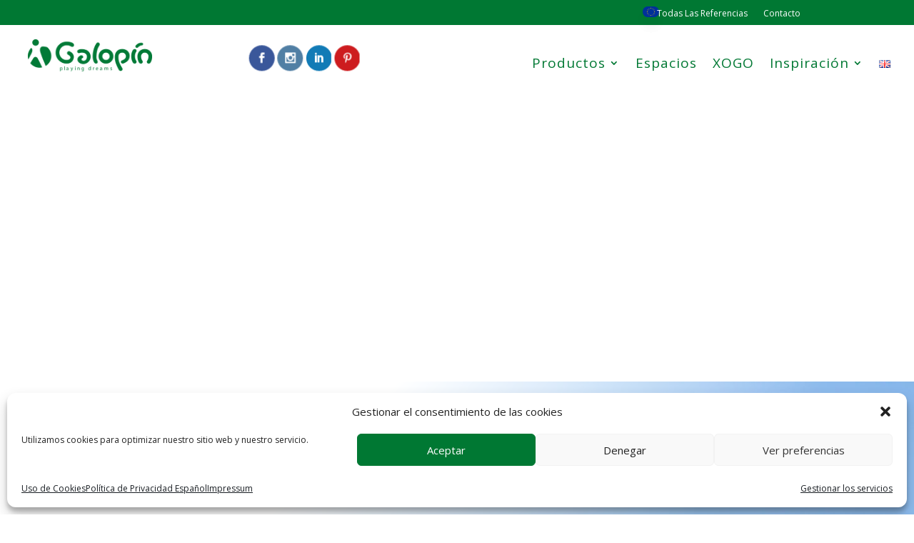

--- FILE ---
content_type: text/css
request_url: https://galopinplaygrounds.com/wp-content/et-cache/11608/et-core-unified-tb-5761-tb-5822-deferred-11608.min.css?ver=1765007739
body_size: 4284
content:
.et_pb_section_0_tb_header.et_pb_section{padding-bottom:0px;background-color:#ffffff!important}.et_pb_section_0_tb_header{position:fixed!important;top:0px;bottom:auto;left:0px;right:auto}body.logged-in.admin-bar .et_pb_section_0_tb_header,body.logged-in.admin-bar .et_pb_section_1_tb_header,body.logged-in.admin-bar .et_pb_section_2_tb_header,body.logged-in.admin-bar .et_pb_section_3_tb_header,body.logged-in.admin-bar .et_pb_section_4_tb_header,body.logged-in.admin-bar .et_pb_section_5_tb_header{top:calc(0px + 32px)}.et_pb_row_0_tb_header{background-color:#007833;max-height:1000px}.et_pb_row_0_tb_header,body #page-container .et-db #et-boc .et-l .et_pb_row_0_tb_header.et_pb_row,body.et_pb_pagebuilder_layout.single #page-container #et-boc .et-l .et_pb_row_0_tb_header.et_pb_row,body.et_pb_pagebuilder_layout.single.et_full_width_portfolio_page #page-container #et-boc .et-l .et_pb_row_0_tb_header.et_pb_row,.et_pb_row_1_tb_header,body #page-container .et-db #et-boc .et-l .et_pb_row_1_tb_header.et_pb_row,body.et_pb_pagebuilder_layout.single #page-container #et-boc .et-l .et_pb_row_1_tb_header.et_pb_row,body.et_pb_pagebuilder_layout.single.et_full_width_portfolio_page #page-container #et-boc .et-l .et_pb_row_1_tb_header.et_pb_row,.et_pb_row_2_tb_header,body #page-container .et-db #et-boc .et-l .et_pb_row_2_tb_header.et_pb_row,body.et_pb_pagebuilder_layout.single #page-container #et-boc .et-l .et_pb_row_2_tb_header.et_pb_row,body.et_pb_pagebuilder_layout.single.et_full_width_portfolio_page #page-container #et-boc .et-l .et_pb_row_2_tb_header.et_pb_row,.et_pb_row_3_tb_header,body #page-container .et-db #et-boc .et-l .et_pb_row_3_tb_header.et_pb_row,body.et_pb_pagebuilder_layout.single #page-container #et-boc .et-l .et_pb_row_3_tb_header.et_pb_row,body.et_pb_pagebuilder_layout.single.et_full_width_portfolio_page #page-container #et-boc .et-l .et_pb_row_3_tb_header.et_pb_row,.et_pb_row_4_tb_header,body #page-container .et-db #et-boc .et-l .et_pb_row_4_tb_header.et_pb_row,body.et_pb_pagebuilder_layout.single #page-container #et-boc .et-l .et_pb_row_4_tb_header.et_pb_row,body.et_pb_pagebuilder_layout.single.et_full_width_portfolio_page #page-container #et-boc .et-l .et_pb_row_4_tb_header.et_pb_row,.et_pb_row_5_tb_header,body #page-container .et-db #et-boc .et-l .et_pb_row_5_tb_header.et_pb_row,body.et_pb_pagebuilder_layout.single #page-container #et-boc .et-l .et_pb_row_5_tb_header.et_pb_row,body.et_pb_pagebuilder_layout.single.et_full_width_portfolio_page #page-container #et-boc .et-l .et_pb_row_5_tb_header.et_pb_row,.et_pb_row_6_tb_header,body #page-container .et-db #et-boc .et-l .et_pb_row_6_tb_header.et_pb_row,body.et_pb_pagebuilder_layout.single #page-container #et-boc .et-l .et_pb_row_6_tb_header.et_pb_row,body.et_pb_pagebuilder_layout.single.et_full_width_portfolio_page #page-container #et-boc .et-l .et_pb_row_6_tb_header.et_pb_row,.et_pb_row_7_tb_header,body #page-container .et-db #et-boc .et-l .et_pb_row_7_tb_header.et_pb_row,body.et_pb_pagebuilder_layout.single #page-container #et-boc .et-l .et_pb_row_7_tb_header.et_pb_row,body.et_pb_pagebuilder_layout.single.et_full_width_portfolio_page #page-container #et-boc .et-l .et_pb_row_7_tb_header.et_pb_row,.et_pb_row_8_tb_header,body #page-container .et-db #et-boc .et-l .et_pb_row_8_tb_header.et_pb_row,body.et_pb_pagebuilder_layout.single #page-container #et-boc .et-l .et_pb_row_8_tb_header.et_pb_row,body.et_pb_pagebuilder_layout.single.et_full_width_portfolio_page #page-container #et-boc .et-l .et_pb_row_8_tb_header.et_pb_row,.et_pb_row_9_tb_header,body #page-container .et-db #et-boc .et-l .et_pb_row_9_tb_header.et_pb_row,body.et_pb_pagebuilder_layout.single #page-container #et-boc .et-l .et_pb_row_9_tb_header.et_pb_row,body.et_pb_pagebuilder_layout.single.et_full_width_portfolio_page #page-container #et-boc .et-l .et_pb_row_9_tb_header.et_pb_row,.et_pb_row_10_tb_header,body #page-container .et-db #et-boc .et-l .et_pb_row_10_tb_header.et_pb_row,body.et_pb_pagebuilder_layout.single #page-container #et-boc .et-l .et_pb_row_10_tb_header.et_pb_row,body.et_pb_pagebuilder_layout.single.et_full_width_portfolio_page #page-container #et-boc .et-l .et_pb_row_10_tb_header.et_pb_row{width:100%}.et_pb_image_0_tb_header .et_pb_image_wrap,.et_pb_image_2_tb_header .et_pb_image_wrap,.et_pb_image_4_tb_header .et_pb_image_wrap,.et_pb_image_6_tb_header .et_pb_image_wrap,.et_pb_image_8_tb_header .et_pb_image_wrap,.et_pb_image_10_tb_header .et_pb_image_wrap{border-radius:10px 10px 10px 10px;overflow:hidden;box-shadow:0px 12px 18px -6px rgba(0,0,0,0.3)}.et_pb_image_0_tb_header{margin-top:5px!important;margin-right:0px!important;margin-left:250px!important;width:8%;transition:width 300ms ease 0ms;text-align:right;margin-right:0}.et_pb_image_0_tb_header:hover{width:9%}.et_pb_menu_0_tb_header.et_pb_menu ul li a{font-size:12px;color:#FFFFFF!important}.et_pb_menu_0_tb_header.et_pb_menu{background-color:#007833}.et_pb_menu_0_tb_header{padding-left:0px;margin-bottom:0px!important;margin-left:-95px!important}.et_pb_menu_0_tb_header.et_pb_menu .nav li ul,.et_pb_menu_0_tb_header.et_pb_menu .et_mobile_menu,.et_pb_menu_0_tb_header.et_pb_menu .et_mobile_menu ul{background-color:#007833!important}.et_pb_menu_0_tb_header .et_pb_menu_inner_container>.et_pb_menu__logo-wrap,.et_pb_menu_0_tb_header .et_pb_menu__logo-slot,.et_pb_menu_1_tb_header .et_pb_menu_inner_container>.et_pb_menu__logo-wrap,.et_pb_menu_1_tb_header .et_pb_menu__logo-slot,.et_pb_menu_2_tb_header .et_pb_menu_inner_container>.et_pb_menu__logo-wrap,.et_pb_menu_2_tb_header .et_pb_menu__logo-slot,.et_pb_menu_3_tb_header .et_pb_menu_inner_container>.et_pb_menu__logo-wrap,.et_pb_menu_3_tb_header .et_pb_menu__logo-slot,.et_pb_menu_4_tb_header .et_pb_menu_inner_container>.et_pb_menu__logo-wrap,.et_pb_menu_4_tb_header .et_pb_menu__logo-slot,.et_pb_menu_5_tb_header .et_pb_menu_inner_container>.et_pb_menu__logo-wrap,.et_pb_menu_5_tb_header .et_pb_menu__logo-slot,.et_pb_menu_6_tb_header .et_pb_menu_inner_container>.et_pb_menu__logo-wrap,.et_pb_menu_6_tb_header .et_pb_menu__logo-slot,.et_pb_menu_7_tb_header .et_pb_menu_inner_container>.et_pb_menu__logo-wrap,.et_pb_menu_7_tb_header .et_pb_menu__logo-slot,.et_pb_menu_8_tb_header .et_pb_menu_inner_container>.et_pb_menu__logo-wrap,.et_pb_menu_8_tb_header .et_pb_menu__logo-slot,.et_pb_menu_9_tb_header .et_pb_menu_inner_container>.et_pb_menu__logo-wrap,.et_pb_menu_9_tb_header .et_pb_menu__logo-slot,.et_pb_menu_10_tb_header .et_pb_menu_inner_container>.et_pb_menu__logo-wrap,.et_pb_menu_10_tb_header .et_pb_menu__logo-slot,.et_pb_menu_11_tb_header .et_pb_menu_inner_container>.et_pb_menu__logo-wrap,.et_pb_menu_11_tb_header .et_pb_menu__logo-slot,.et_pb_menu_12_tb_header .et_pb_menu_inner_container>.et_pb_menu__logo-wrap,.et_pb_menu_12_tb_header .et_pb_menu__logo-slot,.et_pb_menu_13_tb_header .et_pb_menu_inner_container>.et_pb_menu__logo-wrap,.et_pb_menu_13_tb_header .et_pb_menu__logo-slot,.et_pb_menu_14_tb_header .et_pb_menu_inner_container>.et_pb_menu__logo-wrap,.et_pb_menu_14_tb_header .et_pb_menu__logo-slot{width:auto;max-width:100%}.et_pb_menu_0_tb_header .et_pb_menu_inner_container>.et_pb_menu__logo-wrap .et_pb_menu__logo img,.et_pb_menu_0_tb_header .et_pb_menu__logo-slot .et_pb_menu__logo-wrap img,.et_pb_menu_2_tb_header .et_pb_menu_inner_container>.et_pb_menu__logo-wrap .et_pb_menu__logo img,.et_pb_menu_2_tb_header .et_pb_menu__logo-slot .et_pb_menu__logo-wrap img,.et_pb_menu_5_tb_header .et_pb_menu_inner_container>.et_pb_menu__logo-wrap .et_pb_menu__logo img,.et_pb_menu_5_tb_header .et_pb_menu__logo-slot .et_pb_menu__logo-wrap img,.et_pb_menu_8_tb_header .et_pb_menu_inner_container>.et_pb_menu__logo-wrap .et_pb_menu__logo img,.et_pb_menu_8_tb_header .et_pb_menu__logo-slot .et_pb_menu__logo-wrap img,.et_pb_menu_11_tb_header .et_pb_menu_inner_container>.et_pb_menu__logo-wrap .et_pb_menu__logo img,.et_pb_menu_11_tb_header .et_pb_menu__logo-slot .et_pb_menu__logo-wrap img,.et_pb_menu_14_tb_header .et_pb_menu_inner_container>.et_pb_menu__logo-wrap .et_pb_menu__logo img,.et_pb_menu_14_tb_header .et_pb_menu__logo-slot .et_pb_menu__logo-wrap img{height:auto;max-height:none}.et_pb_menu_0_tb_header .mobile_nav .mobile_menu_bar:before,.et_pb_menu_0_tb_header .et_pb_menu__icon.et_pb_menu__search-button,.et_pb_menu_0_tb_header .et_pb_menu__icon.et_pb_menu__close-search-button,.et_pb_menu_0_tb_header .et_pb_menu__icon.et_pb_menu__cart-button,.et_pb_menu_2_tb_header .mobile_nav .mobile_menu_bar:before,.et_pb_menu_2_tb_header .et_pb_menu__icon.et_pb_menu__search-button,.et_pb_menu_2_tb_header .et_pb_menu__icon.et_pb_menu__close-search-button,.et_pb_menu_5_tb_header .mobile_nav .mobile_menu_bar:before,.et_pb_menu_5_tb_header .et_pb_menu__icon.et_pb_menu__search-button,.et_pb_menu_5_tb_header .et_pb_menu__icon.et_pb_menu__close-search-button,.et_pb_menu_8_tb_header .mobile_nav .mobile_menu_bar:before,.et_pb_menu_8_tb_header .et_pb_menu__icon.et_pb_menu__search-button,.et_pb_menu_8_tb_header .et_pb_menu__icon.et_pb_menu__close-search-button,.et_pb_menu_11_tb_header .mobile_nav .mobile_menu_bar:before,.et_pb_menu_11_tb_header .et_pb_menu__icon.et_pb_menu__search-button,.et_pb_menu_11_tb_header .et_pb_menu__icon.et_pb_menu__close-search-button,.et_pb_menu_14_tb_header .mobile_nav .mobile_menu_bar:before,.et_pb_menu_14_tb_header .et_pb_menu__icon.et_pb_menu__search-button,.et_pb_menu_14_tb_header .et_pb_menu__icon.et_pb_menu__close-search-button{color:#007833}.et_pb_row_1_tb_header{background-color:rgba(0,0,0,0);max-height:none}.et_pb_row_1_tb_header.et_pb_row{margin-top:10px!important}.et_pb_image_1_tb_header{background-color:rgba(0,0,0,0);padding-top:0px;margin-top:0px!important;margin-left:39px!important;max-width:100%;z-index:500;position:relative;text-align:left;margin-left:0}.et_pb_image_1_tb_header .et_pb_image_wrap img,.et_pb_image_3_tb_header .et_pb_image_wrap img,.et_pb_image_5_tb_header .et_pb_image_wrap img,.et_pb_image_7_tb_header .et_pb_image_wrap img,.et_pb_image_9_tb_header .et_pb_image_wrap img{max-height:1000px;width:auto}.et_pb_code_0_tb_header{background-color:rgba(0,0,0,0);min-height:48px;padding-top:11px;padding-right:0px;padding-bottom:0px;padding-left:0px;margin-top:3px!important;margin-bottom:0px!important;width:100%;transform:scaleX(0.9) scaleY(0.9)}.et_pb_menu_1_tb_header.et_pb_menu ul li a,.et_pb_menu_3_tb_header.et_pb_menu ul li a,.et_pb_menu_4_tb_header.et_pb_menu ul li a,.et_pb_menu_6_tb_header.et_pb_menu ul li a,.et_pb_menu_7_tb_header.et_pb_menu ul li a,.et_pb_menu_9_tb_header.et_pb_menu ul li a,.et_pb_menu_10_tb_header.et_pb_menu ul li a,.et_pb_menu_12_tb_header.et_pb_menu ul li a,.et_pb_menu_13_tb_header.et_pb_menu ul li a{font-size:19px;color:#007833!important;letter-spacing:1px;line-height:1.6em;transition:color 300ms ease 0ms}.et_pb_menu_1_tb_header.et_pb_menu ul li:hover>a,.et_pb_menu_3_tb_header.et_pb_menu ul li:hover>a,.et_pb_menu_4_tb_header.et_pb_menu ul li:hover>a,.et_pb_menu_6_tb_header.et_pb_menu ul li:hover>a,.et_pb_menu_7_tb_header.et_pb_menu ul li:hover>a,.et_pb_menu_9_tb_header.et_pb_menu ul li:hover>a,.et_pb_menu_10_tb_header.et_pb_menu ul li:hover>a,.et_pb_menu_12_tb_header.et_pb_menu ul li:hover>a,.et_pb_menu_13_tb_header.et_pb_menu ul li:hover>a,.et_pb_menu_1_tb_header.et_pb_menu .nav li ul.sub-menu a,.et_pb_menu_1_tb_header.et_pb_menu .et_mobile_menu a,.et_pb_menu_2_tb_header.et_pb_menu .nav li ul.sub-menu a,.et_pb_menu_2_tb_header.et_pb_menu .et_mobile_menu a,.et_pb_menu_3_tb_header.et_pb_menu .nav li ul.sub-menu a,.et_pb_menu_3_tb_header.et_pb_menu .et_mobile_menu a,.et_pb_menu_4_tb_header.et_pb_menu .nav li ul.sub-menu a,.et_pb_menu_4_tb_header.et_pb_menu .et_mobile_menu a,.et_pb_menu_5_tb_header.et_pb_menu .nav li ul.sub-menu a,.et_pb_menu_5_tb_header.et_pb_menu .et_mobile_menu a,.et_pb_menu_6_tb_header.et_pb_menu .nav li ul.sub-menu a,.et_pb_menu_6_tb_header.et_pb_menu .et_mobile_menu a,.et_pb_menu_7_tb_header.et_pb_menu .nav li ul.sub-menu a,.et_pb_menu_7_tb_header.et_pb_menu .et_mobile_menu a,.et_pb_menu_8_tb_header.et_pb_menu .nav li ul.sub-menu a,.et_pb_menu_8_tb_header.et_pb_menu .et_mobile_menu a,.et_pb_menu_9_tb_header.et_pb_menu .nav li ul.sub-menu a,.et_pb_menu_9_tb_header.et_pb_menu .et_mobile_menu a,.et_pb_menu_10_tb_header.et_pb_menu .nav li ul.sub-menu a,.et_pb_menu_10_tb_header.et_pb_menu .et_mobile_menu a,.et_pb_menu_11_tb_header.et_pb_menu .nav li ul.sub-menu a,.et_pb_menu_11_tb_header.et_pb_menu .et_mobile_menu a,.et_pb_menu_12_tb_header.et_pb_menu .nav li ul.sub-menu a,.et_pb_menu_12_tb_header.et_pb_menu .et_mobile_menu a,.et_pb_menu_13_tb_header.et_pb_menu .nav li ul.sub-menu a,.et_pb_menu_13_tb_header.et_pb_menu .et_mobile_menu a,.et_pb_menu_14_tb_header.et_pb_menu .nav li ul.sub-menu a,.et_pb_menu_14_tb_header.et_pb_menu .et_mobile_menu a{color:#007833!important}.et_pb_menu_1_tb_header.et_pb_menu,.et_pb_menu_3_tb_header.et_pb_menu,.et_pb_menu_4_tb_header.et_pb_menu,.et_pb_menu_6_tb_header.et_pb_menu,.et_pb_menu_7_tb_header.et_pb_menu,.et_pb_menu_9_tb_header.et_pb_menu,.et_pb_menu_10_tb_header.et_pb_menu,.et_pb_menu_12_tb_header.et_pb_menu,.et_pb_menu_13_tb_header.et_pb_menu{background-color:rgba(0,0,0,0);border-radius:10px 10px 10px 10px}.et_pb_menu_1_tb_header{padding-top:0px;padding-right:0px;padding-left:90px;margin-left:0px!important;width:110%;max-width:110%;z-index:10;position:relative}.et_pb_menu_1_tb_header.et_pb_menu ul li.current-menu-item a,.et_pb_menu_1_tb_header.et_pb_menu .nav li ul.sub-menu li.current-menu-item a,.et_pb_menu_3_tb_header.et_pb_menu ul li.current-menu-item a,.et_pb_menu_3_tb_header.et_pb_menu .nav li ul.sub-menu li.current-menu-item a,.et_pb_menu_4_tb_header.et_pb_menu ul li.current-menu-item a,.et_pb_menu_4_tb_header.et_pb_menu .nav li ul.sub-menu li.current-menu-item a,.et_pb_menu_6_tb_header.et_pb_menu ul li.current-menu-item a,.et_pb_menu_6_tb_header.et_pb_menu .nav li ul.sub-menu li.current-menu-item a,.et_pb_menu_7_tb_header.et_pb_menu ul li.current-menu-item a,.et_pb_menu_7_tb_header.et_pb_menu .nav li ul.sub-menu li.current-menu-item a,.et_pb_menu_9_tb_header.et_pb_menu ul li.current-menu-item a,.et_pb_menu_9_tb_header.et_pb_menu .nav li ul.sub-menu li.current-menu-item a,.et_pb_menu_10_tb_header.et_pb_menu ul li.current-menu-item a,.et_pb_menu_10_tb_header.et_pb_menu .nav li ul.sub-menu li.current-menu-item a,.et_pb_menu_12_tb_header.et_pb_menu ul li.current-menu-item a,.et_pb_menu_12_tb_header.et_pb_menu .nav li ul.sub-menu li.current-menu-item a,.et_pb_menu_13_tb_header.et_pb_menu ul li.current-menu-item a,.et_pb_menu_13_tb_header.et_pb_menu .nav li ul.sub-menu li.current-menu-item a{color:#e01f45!important}.et_pb_menu_1_tb_header.et_pb_menu .nav li ul,.et_pb_menu_2_tb_header.et_pb_menu .nav li ul,.et_pb_menu_4_tb_header.et_pb_menu .nav li ul,.et_pb_menu_5_tb_header.et_pb_menu .nav li ul,.et_pb_menu_7_tb_header.et_pb_menu .nav li ul,.et_pb_menu_8_tb_header.et_pb_menu .nav li ul,.et_pb_menu_10_tb_header.et_pb_menu .nav li ul,.et_pb_menu_11_tb_header.et_pb_menu .nav li ul,.et_pb_menu_13_tb_header.et_pb_menu .nav li ul,.et_pb_menu_14_tb_header.et_pb_menu .nav li ul{background-color:#ffffff!important;border-color:#007833}.et_pb_menu_1_tb_header.et_pb_menu .et_mobile_menu,.et_pb_menu_2_tb_header.et_pb_menu .et_mobile_menu,.et_pb_menu_3_tb_header.et_pb_menu .et_mobile_menu,.et_pb_menu_4_tb_header.et_pb_menu .et_mobile_menu,.et_pb_menu_5_tb_header.et_pb_menu .et_mobile_menu,.et_pb_menu_6_tb_header.et_pb_menu .et_mobile_menu,.et_pb_menu_7_tb_header.et_pb_menu .et_mobile_menu,.et_pb_menu_8_tb_header.et_pb_menu .et_mobile_menu,.et_pb_menu_9_tb_header.et_pb_menu .et_mobile_menu,.et_pb_menu_10_tb_header.et_pb_menu .et_mobile_menu,.et_pb_menu_11_tb_header.et_pb_menu .et_mobile_menu,.et_pb_menu_12_tb_header.et_pb_menu .et_mobile_menu,.et_pb_menu_13_tb_header.et_pb_menu .et_mobile_menu,.et_pb_menu_14_tb_header.et_pb_menu .et_mobile_menu{border-color:#007833}.et_pb_menu_1_tb_header.et_pb_menu .et_mobile_menu,.et_pb_menu_1_tb_header.et_pb_menu .et_mobile_menu ul,.et_pb_menu_2_tb_header.et_pb_menu .et_mobile_menu,.et_pb_menu_2_tb_header.et_pb_menu .et_mobile_menu ul,.et_pb_menu_4_tb_header.et_pb_menu .et_mobile_menu,.et_pb_menu_4_tb_header.et_pb_menu .et_mobile_menu ul,.et_pb_menu_5_tb_header.et_pb_menu .et_mobile_menu,.et_pb_menu_5_tb_header.et_pb_menu .et_mobile_menu ul,.et_pb_menu_7_tb_header.et_pb_menu .et_mobile_menu,.et_pb_menu_7_tb_header.et_pb_menu .et_mobile_menu ul,.et_pb_menu_8_tb_header.et_pb_menu .et_mobile_menu,.et_pb_menu_8_tb_header.et_pb_menu .et_mobile_menu ul,.et_pb_menu_10_tb_header.et_pb_menu .et_mobile_menu,.et_pb_menu_10_tb_header.et_pb_menu .et_mobile_menu ul,.et_pb_menu_11_tb_header.et_pb_menu .et_mobile_menu,.et_pb_menu_11_tb_header.et_pb_menu .et_mobile_menu ul,.et_pb_menu_13_tb_header.et_pb_menu .et_mobile_menu,.et_pb_menu_13_tb_header.et_pb_menu .et_mobile_menu ul,.et_pb_menu_14_tb_header.et_pb_menu .et_mobile_menu,.et_pb_menu_14_tb_header.et_pb_menu .et_mobile_menu ul{background-color:#ffffff!important}.et_pb_menu_1_tb_header.et_pb_menu nav>ul>li>a:hover,.et_pb_menu_3_tb_header.et_pb_menu nav>ul>li>a:hover,.et_pb_menu_4_tb_header.et_pb_menu nav>ul>li>a:hover,.et_pb_menu_6_tb_header.et_pb_menu nav>ul>li>a:hover,.et_pb_menu_7_tb_header.et_pb_menu nav>ul>li>a:hover,.et_pb_menu_9_tb_header.et_pb_menu nav>ul>li>a:hover,.et_pb_menu_10_tb_header.et_pb_menu nav>ul>li>a:hover,.et_pb_menu_12_tb_header.et_pb_menu nav>ul>li>a:hover,.et_pb_menu_13_tb_header.et_pb_menu nav>ul>li>a:hover{opacity:1}.et_pb_menu_1_tb_header .et_pb_menu__logo-wrap .et_pb_menu__logo img,.et_pb_menu_3_tb_header .et_pb_menu__logo-wrap .et_pb_menu__logo img,.et_pb_menu_4_tb_header .et_pb_menu__logo-wrap .et_pb_menu__logo img,.et_pb_menu_6_tb_header .et_pb_menu__logo-wrap .et_pb_menu__logo img,.et_pb_menu_7_tb_header .et_pb_menu__logo-wrap .et_pb_menu__logo img,.et_pb_menu_9_tb_header .et_pb_menu__logo-wrap .et_pb_menu__logo img,.et_pb_menu_10_tb_header .et_pb_menu__logo-wrap .et_pb_menu__logo img,.et_pb_menu_12_tb_header .et_pb_menu__logo-wrap .et_pb_menu__logo img,.et_pb_menu_13_tb_header .et_pb_menu__logo-wrap .et_pb_menu__logo img{width:auto}.et_pb_menu_1_tb_header .et_pb_menu_inner_container>.et_pb_menu__logo-wrap .et_pb_menu__logo img,.et_pb_menu_1_tb_header .et_pb_menu__logo-slot .et_pb_menu__logo-wrap img,.et_pb_menu_3_tb_header .et_pb_menu_inner_container>.et_pb_menu__logo-wrap .et_pb_menu__logo img,.et_pb_menu_3_tb_header .et_pb_menu__logo-slot .et_pb_menu__logo-wrap img,.et_pb_menu_4_tb_header .et_pb_menu_inner_container>.et_pb_menu__logo-wrap .et_pb_menu__logo img,.et_pb_menu_4_tb_header .et_pb_menu__logo-slot .et_pb_menu__logo-wrap img,.et_pb_menu_6_tb_header .et_pb_menu_inner_container>.et_pb_menu__logo-wrap .et_pb_menu__logo img,.et_pb_menu_6_tb_header .et_pb_menu__logo-slot .et_pb_menu__logo-wrap img,.et_pb_menu_7_tb_header .et_pb_menu_inner_container>.et_pb_menu__logo-wrap .et_pb_menu__logo img,.et_pb_menu_7_tb_header .et_pb_menu__logo-slot .et_pb_menu__logo-wrap img,.et_pb_menu_9_tb_header .et_pb_menu_inner_container>.et_pb_menu__logo-wrap .et_pb_menu__logo img,.et_pb_menu_9_tb_header .et_pb_menu__logo-slot .et_pb_menu__logo-wrap img,.et_pb_menu_10_tb_header .et_pb_menu_inner_container>.et_pb_menu__logo-wrap .et_pb_menu__logo img,.et_pb_menu_10_tb_header .et_pb_menu__logo-slot .et_pb_menu__logo-wrap img,.et_pb_menu_12_tb_header .et_pb_menu_inner_container>.et_pb_menu__logo-wrap .et_pb_menu__logo img,.et_pb_menu_12_tb_header .et_pb_menu__logo-slot .et_pb_menu__logo-wrap img,.et_pb_menu_13_tb_header .et_pb_menu_inner_container>.et_pb_menu__logo-wrap .et_pb_menu__logo img,.et_pb_menu_13_tb_header .et_pb_menu__logo-slot .et_pb_menu__logo-wrap img{height:auto;max-height:200px}.et_pb_menu_1_tb_header .mobile_nav .mobile_menu_bar:before,.et_pb_menu_3_tb_header .mobile_nav .mobile_menu_bar:before,.et_pb_menu_6_tb_header .mobile_nav .mobile_menu_bar:before,.et_pb_menu_9_tb_header .mobile_nav .mobile_menu_bar:before,.et_pb_menu_12_tb_header .mobile_nav .mobile_menu_bar:before{font-size:41px;color:#007833}.et_pb_menu_1_tb_header .et_pb_menu__icon.et_pb_menu__search-button,.et_pb_menu_1_tb_header .et_pb_menu__icon.et_pb_menu__close-search-button,.et_pb_menu_3_tb_header .et_pb_menu__icon.et_pb_menu__search-button,.et_pb_menu_3_tb_header .et_pb_menu__icon.et_pb_menu__close-search-button,.et_pb_menu_4_tb_header .et_pb_menu__icon.et_pb_menu__search-button,.et_pb_menu_4_tb_header .et_pb_menu__icon.et_pb_menu__close-search-button,.et_pb_menu_6_tb_header .et_pb_menu__icon.et_pb_menu__search-button,.et_pb_menu_6_tb_header .et_pb_menu__icon.et_pb_menu__close-search-button,.et_pb_menu_7_tb_header .et_pb_menu__icon.et_pb_menu__search-button,.et_pb_menu_7_tb_header .et_pb_menu__icon.et_pb_menu__close-search-button,.et_pb_menu_9_tb_header .et_pb_menu__icon.et_pb_menu__search-button,.et_pb_menu_9_tb_header .et_pb_menu__icon.et_pb_menu__close-search-button,.et_pb_menu_10_tb_header .et_pb_menu__icon.et_pb_menu__search-button,.et_pb_menu_10_tb_header .et_pb_menu__icon.et_pb_menu__close-search-button,.et_pb_menu_12_tb_header .et_pb_menu__icon.et_pb_menu__search-button,.et_pb_menu_12_tb_header .et_pb_menu__icon.et_pb_menu__close-search-button,.et_pb_menu_13_tb_header .et_pb_menu__icon.et_pb_menu__search-button,.et_pb_menu_13_tb_header .et_pb_menu__icon.et_pb_menu__close-search-button{font-size:31px;color:#007833}.et_pb_menu_1_tb_header .et_pb_menu__icon.et_pb_menu__cart-button,.et_pb_menu_2_tb_header .et_pb_menu__icon.et_pb_menu__cart-button,.et_pb_menu_3_tb_header .et_pb_menu__icon.et_pb_menu__cart-button,.et_pb_menu_4_tb_header .et_pb_menu__icon.et_pb_menu__cart-button,.et_pb_menu_5_tb_header .et_pb_menu__icon.et_pb_menu__cart-button,.et_pb_menu_6_tb_header .et_pb_menu__icon.et_pb_menu__cart-button,.et_pb_menu_7_tb_header .et_pb_menu__icon.et_pb_menu__cart-button,.et_pb_menu_8_tb_header .et_pb_menu__icon.et_pb_menu__cart-button,.et_pb_menu_9_tb_header .et_pb_menu__icon.et_pb_menu__cart-button,.et_pb_menu_10_tb_header .et_pb_menu__icon.et_pb_menu__cart-button,.et_pb_menu_11_tb_header .et_pb_menu__icon.et_pb_menu__cart-button,.et_pb_menu_12_tb_header .et_pb_menu__icon.et_pb_menu__cart-button,.et_pb_menu_13_tb_header .et_pb_menu__icon.et_pb_menu__cart-button,.et_pb_menu_14_tb_header .et_pb_menu__icon.et_pb_menu__cart-button{font-size:18px;color:#007833}div.et_pb_section.et_pb_section_1_tb_header,div.et_pb_section.et_pb_section_2_tb_header,div.et_pb_section.et_pb_section_3_tb_header,div.et_pb_section.et_pb_section_4_tb_header,div.et_pb_section.et_pb_section_5_tb_header{background-image:linear-gradient(180deg,rgba(255,255,255,0.97) 75%,rgba(0,0,0,0) 75%)!important}.et_pb_section_1_tb_header.et_pb_section,.et_pb_section_2_tb_header.et_pb_section,.et_pb_section_3_tb_header.et_pb_section,.et_pb_section_4_tb_header.et_pb_section,.et_pb_section_5_tb_header.et_pb_section{padding-bottom:0px;margin-bottom:-30px;background-color:rgba(0,0,0,0)!important}.et_pb_section_1_tb_header,.et_pb_section_2_tb_header,.et_pb_section_3_tb_header,.et_pb_section_4_tb_header,.et_pb_section_5_tb_header{z-index:99999;position:fixed!important;top:0px;bottom:auto;left:0px;right:auto}.et_pb_row_2_tb_header,.et_pb_row_4_tb_header,.et_pb_row_6_tb_header,.et_pb_row_8_tb_header,.et_pb_row_10_tb_header{background-color:#007833;height:35px;max-height:1000px}.et_pb_row_2_tb_header.et_pb_row,.et_pb_row_4_tb_header.et_pb_row,.et_pb_row_6_tb_header.et_pb_row,.et_pb_row_8_tb_header.et_pb_row,.et_pb_row_10_tb_header.et_pb_row{padding-top:4px!important;padding-bottom:0px!important;margin-top:0px!important;margin-bottom:0px!important;padding-top:4px;padding-bottom:0px}.et_pb_image_2_tb_header,.et_pb_image_4_tb_header,.et_pb_image_6_tb_header,.et_pb_image_8_tb_header,.et_pb_image_10_tb_header{margin-top:5px!important;margin-right:0px!important;margin-left:450px!important;width:6%;transition:width 300ms ease 0ms;text-align:right;margin-right:0}.et_pb_image_2_tb_header:hover,.et_pb_image_4_tb_header:hover,.et_pb_image_6_tb_header:hover,.et_pb_image_8_tb_header:hover,.et_pb_image_10_tb_header:hover{width:7%}.et_pb_menu_2_tb_header.et_pb_menu ul li a,.et_pb_menu_5_tb_header.et_pb_menu ul li a,.et_pb_menu_8_tb_header.et_pb_menu ul li a,.et_pb_menu_11_tb_header.et_pb_menu ul li a,.et_pb_menu_14_tb_header.et_pb_menu ul li a{font-size:12px;color:#ffffff!important}.et_pb_menu_2_tb_header,.et_pb_menu_5_tb_header,.et_pb_menu_8_tb_header,.et_pb_menu_11_tb_header,.et_pb_menu_14_tb_header{padding-bottom:0px;padding-left:20px;margin-bottom:0px!important}.et_pb_menu_2_tb_header.et_pb_menu ul li.current-menu-item a,.et_pb_menu_5_tb_header.et_pb_menu ul li.current-menu-item a,.et_pb_menu_8_tb_header.et_pb_menu ul li.current-menu-item a,.et_pb_menu_11_tb_header.et_pb_menu ul li.current-menu-item a,.et_pb_menu_14_tb_header.et_pb_menu ul li.current-menu-item a{color:#ffffff!important}.et_pb_row_3_tb_header,.et_pb_row_5_tb_header,.et_pb_row_7_tb_header,.et_pb_row_9_tb_header{background-color:rgba(0,0,0,0);max-height:none;z-index:999999!important;position:relative}.et_pb_row_3_tb_header.et_pb_row,.et_pb_row_5_tb_header.et_pb_row,.et_pb_row_7_tb_header.et_pb_row,.et_pb_row_9_tb_header.et_pb_row{padding-top:10px!important;margin-top:10px!important;padding-top:10px}.et_pb_image_3_tb_header,.et_pb_image_5_tb_header,.et_pb_image_7_tb_header,.et_pb_image_9_tb_header{padding-top:0px;margin-top:0px!important;margin-left:39px!important;max-width:100%;text-align:left;margin-left:0}.et_pb_code_1_tb_header,.et_pb_code_2_tb_header,.et_pb_code_3_tb_header,.et_pb_code_4_tb_header{min-height:48px;padding-top:3px;padding-right:0px;padding-bottom:0px;padding-left:0px;margin-top:3px!important;margin-bottom:0px!important;width:80%;transform:scaleX(0.9) scaleY(0.9)}.et_pb_menu_3_tb_header,.et_pb_menu_6_tb_header,.et_pb_menu_9_tb_header,.et_pb_menu_12_tb_header{padding-top:0px;padding-right:0px;padding-left:70px;margin-top:10px!important;margin-left:0px!important;width:110%;max-width:110%}.et_pb_menu_3_tb_header.et_pb_menu .nav li ul,.et_pb_menu_6_tb_header.et_pb_menu .nav li ul,.et_pb_menu_9_tb_header.et_pb_menu .nav li ul,.et_pb_menu_12_tb_header.et_pb_menu .nav li ul{background-color:rgba(255,255,255,0.83)!important;border-color:#007833}.et_pb_menu_3_tb_header.et_pb_menu .et_mobile_menu,.et_pb_menu_3_tb_header.et_pb_menu .et_mobile_menu ul,.et_pb_menu_6_tb_header.et_pb_menu .et_mobile_menu,.et_pb_menu_6_tb_header.et_pb_menu .et_mobile_menu ul,.et_pb_menu_9_tb_header.et_pb_menu .et_mobile_menu,.et_pb_menu_9_tb_header.et_pb_menu .et_mobile_menu ul,.et_pb_menu_12_tb_header.et_pb_menu .et_mobile_menu,.et_pb_menu_12_tb_header.et_pb_menu .et_mobile_menu ul{background-color:rgba(255,255,255,0.86)!important}.et_pb_menu_4_tb_header,.et_pb_menu_7_tb_header,.et_pb_menu_10_tb_header,.et_pb_menu_13_tb_header{padding-top:0px;padding-right:0px;padding-left:150px;margin-top:16px!important;margin-left:0px!important;width:110%;max-width:110%;z-index:10;position:relative}.et_pb_menu_4_tb_header .mobile_nav .mobile_menu_bar:before,.et_pb_menu_7_tb_header .mobile_nav .mobile_menu_bar:before,.et_pb_menu_10_tb_header .mobile_nav .mobile_menu_bar:before,.et_pb_menu_13_tb_header .mobile_nav .mobile_menu_bar:before{font-size:30px;color:#007833}.et_pb_row_0_tb_header.et_pb_row{padding-top:0px!important;padding-right:18px!important;padding-bottom:0px!important;margin-top:0px!important;margin-bottom:0px!important;margin-left:30px!important;margin-left:auto!important;margin-right:auto!important;padding-top:0px;padding-right:18px;padding-bottom:0px}.et_pb_code_0_tb_header.et_pb_module,.et_pb_menu_1_tb_header.et_pb_module,.et_pb_menu_3_tb_header.et_pb_module,.et_pb_menu_4_tb_header.et_pb_module,.et_pb_menu_6_tb_header.et_pb_module,.et_pb_menu_7_tb_header.et_pb_module,.et_pb_menu_9_tb_header.et_pb_module,.et_pb_menu_10_tb_header.et_pb_module,.et_pb_menu_12_tb_header.et_pb_module,.et_pb_menu_13_tb_header.et_pb_module{margin-left:auto!important;margin-right:auto!important}.et_pb_code_1_tb_header.et_pb_module,.et_pb_code_2_tb_header.et_pb_module,.et_pb_code_3_tb_header.et_pb_module,.et_pb_code_4_tb_header.et_pb_module{margin-left:0px!important;margin-right:auto!important}@media only screen and (min-width:981px){.et_pb_image_1_tb_header,.et_pb_image_3_tb_header,.et_pb_image_5_tb_header,.et_pb_image_7_tb_header,.et_pb_image_9_tb_header{width:65%}.et_pb_menu_4_tb_header,.et_pb_menu_7_tb_header,.et_pb_menu_10_tb_header,.et_pb_menu_13_tb_header{display:none!important}}@media only screen and (max-width:980px){div.et_pb_section.et_pb_section_0_tb_header{background-image:linear-gradient(180deg,#ffffff 50%,rgba(255,255,255,0) 50%)!important}.et_pb_section_0_tb_header.et_pb_section,.et_pb_section_1_tb_header.et_pb_section,.et_pb_section_2_tb_header.et_pb_section,.et_pb_section_3_tb_header.et_pb_section,.et_pb_section_4_tb_header.et_pb_section,.et_pb_section_5_tb_header.et_pb_section{background-color:rgba(0,0,0,0)!important}.et_pb_image_0_tb_header .et_pb_image_wrap img,.et_pb_image_1_tb_header .et_pb_image_wrap img,.et_pb_image_2_tb_header .et_pb_image_wrap img,.et_pb_image_3_tb_header .et_pb_image_wrap img,.et_pb_image_4_tb_header .et_pb_image_wrap img,.et_pb_image_5_tb_header .et_pb_image_wrap img,.et_pb_image_6_tb_header .et_pb_image_wrap img,.et_pb_image_7_tb_header .et_pb_image_wrap img,.et_pb_image_8_tb_header .et_pb_image_wrap img,.et_pb_image_9_tb_header .et_pb_image_wrap img,.et_pb_image_10_tb_header .et_pb_image_wrap img{width:auto}.et_pb_row_1_tb_header,.et_pb_row_3_tb_header,.et_pb_row_5_tb_header,.et_pb_row_7_tb_header,.et_pb_row_9_tb_header{background-image:initial;max-height:none}.et_pb_row_1_tb_header.et_pb_row,.et_pb_row_3_tb_header.et_pb_row,.et_pb_row_5_tb_header.et_pb_row,.et_pb_row_7_tb_header.et_pb_row,.et_pb_row_9_tb_header.et_pb_row{margin-bottom:50px!important}.et_pb_image_1_tb_header,.et_pb_image_3_tb_header,.et_pb_image_5_tb_header,.et_pb_image_7_tb_header,.et_pb_image_9_tb_header{width:30%}.et_pb_code_0_tb_header{padding-right:0px;padding-left:28px;margin-top:-5px!important;margin-right:0px!important;margin-left:0px!important;transform:scaleX(0.8) scaleY(0.8)}.et_pb_menu_1_tb_header.et_pb_menu ul li a,.et_pb_menu_3_tb_header.et_pb_menu ul li a,.et_pb_menu_4_tb_header.et_pb_menu ul li a,.et_pb_menu_6_tb_header.et_pb_menu ul li a,.et_pb_menu_7_tb_header.et_pb_menu ul li a,.et_pb_menu_9_tb_header.et_pb_menu ul li a,.et_pb_menu_10_tb_header.et_pb_menu ul li a,.et_pb_menu_12_tb_header.et_pb_menu ul li a,.et_pb_menu_13_tb_header.et_pb_menu ul li a{line-height:2em}.et_pb_menu_1_tb_header.et_pb_menu,.et_pb_menu_3_tb_header.et_pb_menu,.et_pb_menu_4_tb_header.et_pb_menu,.et_pb_menu_6_tb_header.et_pb_menu,.et_pb_menu_7_tb_header.et_pb_menu,.et_pb_menu_9_tb_header.et_pb_menu,.et_pb_menu_10_tb_header.et_pb_menu,.et_pb_menu_12_tb_header.et_pb_menu,.et_pb_menu_13_tb_header.et_pb_menu{background-image:initial}.et_pb_menu_1_tb_header,.et_pb_menu_3_tb_header,.et_pb_menu_6_tb_header,.et_pb_menu_9_tb_header,.et_pb_menu_12_tb_header{padding-top:0px;padding-right:100px;padding-bottom:0px;padding-left:0px;margin-top:-112px!important;margin-left:0px!important}.et_pb_menu_1_tb_header .mobile_nav .mobile_menu_bar:before,.et_pb_menu_3_tb_header .mobile_nav .mobile_menu_bar:before,.et_pb_menu_4_tb_header .mobile_nav .mobile_menu_bar:before,.et_pb_menu_6_tb_header .mobile_nav .mobile_menu_bar:before,.et_pb_menu_7_tb_header .mobile_nav .mobile_menu_bar:before,.et_pb_menu_9_tb_header .mobile_nav .mobile_menu_bar:before,.et_pb_menu_10_tb_header .mobile_nav .mobile_menu_bar:before,.et_pb_menu_12_tb_header .mobile_nav .mobile_menu_bar:before,.et_pb_menu_13_tb_header .mobile_nav .mobile_menu_bar:before{font-size:65px}.et_pb_menu_1_tb_header .et_pb_menu__icon.et_pb_menu__search-button,.et_pb_menu_1_tb_header .et_pb_menu__icon.et_pb_menu__close-search-button,.et_pb_menu_3_tb_header .et_pb_menu__icon.et_pb_menu__search-button,.et_pb_menu_3_tb_header .et_pb_menu__icon.et_pb_menu__close-search-button,.et_pb_menu_4_tb_header .et_pb_menu__icon.et_pb_menu__search-button,.et_pb_menu_4_tb_header .et_pb_menu__icon.et_pb_menu__close-search-button,.et_pb_menu_6_tb_header .et_pb_menu__icon.et_pb_menu__search-button,.et_pb_menu_6_tb_header .et_pb_menu__icon.et_pb_menu__close-search-button,.et_pb_menu_7_tb_header .et_pb_menu__icon.et_pb_menu__search-button,.et_pb_menu_7_tb_header .et_pb_menu__icon.et_pb_menu__close-search-button,.et_pb_menu_9_tb_header .et_pb_menu__icon.et_pb_menu__search-button,.et_pb_menu_9_tb_header .et_pb_menu__icon.et_pb_menu__close-search-button,.et_pb_menu_10_tb_header .et_pb_menu__icon.et_pb_menu__search-button,.et_pb_menu_10_tb_header .et_pb_menu__icon.et_pb_menu__close-search-button,.et_pb_menu_12_tb_header .et_pb_menu__icon.et_pb_menu__search-button,.et_pb_menu_12_tb_header .et_pb_menu__icon.et_pb_menu__close-search-button,.et_pb_menu_13_tb_header .et_pb_menu__icon.et_pb_menu__search-button,.et_pb_menu_13_tb_header .et_pb_menu__icon.et_pb_menu__close-search-button{font-size:25px}.et_pb_row_2_tb_header.et_pb_row,.et_pb_row_4_tb_header.et_pb_row,.et_pb_row_6_tb_header.et_pb_row,.et_pb_row_8_tb_header.et_pb_row,.et_pb_row_10_tb_header.et_pb_row{padding-right:18px!important;padding-right:18px!important}.et_pb_menu_2_tb_header.et_pb_menu ul li a,.et_pb_menu_5_tb_header.et_pb_menu ul li a,.et_pb_menu_8_tb_header.et_pb_menu ul li a,.et_pb_menu_11_tb_header.et_pb_menu ul li a,.et_pb_menu_14_tb_header.et_pb_menu ul li a{color:#007833!important}.et_pb_menu_2_tb_header.et_pb_menu,.et_pb_menu_5_tb_header.et_pb_menu,.et_pb_menu_8_tb_header.et_pb_menu,.et_pb_menu_11_tb_header.et_pb_menu,.et_pb_menu_14_tb_header.et_pb_menu{background-image:initial;background-color:initial}.et_pb_menu_2_tb_header,.et_pb_menu_5_tb_header,.et_pb_menu_8_tb_header,.et_pb_menu_11_tb_header,.et_pb_menu_14_tb_header{padding-left:140px}.et_pb_menu_2_tb_header.et_pb_menu .et_mobile_menu,.et_pb_menu_2_tb_header.et_pb_menu .et_mobile_menu ul,.et_pb_menu_5_tb_header.et_pb_menu .et_mobile_menu,.et_pb_menu_5_tb_header.et_pb_menu .et_mobile_menu ul,.et_pb_menu_8_tb_header.et_pb_menu .et_mobile_menu,.et_pb_menu_8_tb_header.et_pb_menu .et_mobile_menu ul,.et_pb_menu_11_tb_header.et_pb_menu .et_mobile_menu,.et_pb_menu_11_tb_header.et_pb_menu .et_mobile_menu ul,.et_pb_menu_14_tb_header.et_pb_menu .et_mobile_menu,.et_pb_menu_14_tb_header.et_pb_menu .et_mobile_menu ul{background-color:#ffffff!important}.et_pb_menu_2_tb_header .mobile_nav .mobile_menu_bar:before,.et_pb_menu_5_tb_header .mobile_nav .mobile_menu_bar:before,.et_pb_menu_8_tb_header .mobile_nav .mobile_menu_bar:before,.et_pb_menu_11_tb_header .mobile_nav .mobile_menu_bar:before,.et_pb_menu_14_tb_header .mobile_nav .mobile_menu_bar:before{font-size:39px;color:#ffffff}.et_pb_code_1_tb_header,.et_pb_code_2_tb_header,.et_pb_code_3_tb_header,.et_pb_code_4_tb_header{padding-right:0px;padding-left:28px;margin-right:0px!important;margin-left:0px!important;transform:scaleX(0.9) scaleY(0.9)}.et_pb_menu_4_tb_header,.et_pb_menu_7_tb_header,.et_pb_menu_10_tb_header,.et_pb_menu_13_tb_header{padding-top:0px;padding-right:80px;padding-bottom:0px;padding-left:0px;margin-top:-95px!important;margin-left:0px!important}}@media only screen and (min-width:768px) and (max-width:980px){.et_pb_row_0_tb_header,.et_pb_menu_1_tb_header,.et_pb_row_2_tb_header,.et_pb_menu_3_tb_header,.et_pb_row_4_tb_header,.et_pb_menu_6_tb_header,.et_pb_row_6_tb_header,.et_pb_menu_9_tb_header,.et_pb_row_8_tb_header,.et_pb_menu_12_tb_header,.et_pb_row_10_tb_header{display:none!important}}@media only screen and (max-width:767px){div.et_pb_section.et_pb_section_0_tb_header{background-image:linear-gradient(180deg,rgba(0,0,0,0) 76%,#ffffff 76%)!important}.et_pb_section_0_tb_header.et_pb_section{margin-top:0px;margin-bottom:0px;background-color:#ffffff!important}.et_pb_row_0_tb_header,.et_pb_row_2_tb_header,.et_pb_row_4_tb_header,.et_pb_row_6_tb_header,.et_pb_row_8_tb_header,.et_pb_row_10_tb_header{display:none!important}.et_pb_image_0_tb_header .et_pb_image_wrap img,.et_pb_image_1_tb_header .et_pb_image_wrap img,.et_pb_image_2_tb_header .et_pb_image_wrap img,.et_pb_image_3_tb_header .et_pb_image_wrap img,.et_pb_image_4_tb_header .et_pb_image_wrap img,.et_pb_image_5_tb_header .et_pb_image_wrap img,.et_pb_image_6_tb_header .et_pb_image_wrap img,.et_pb_image_7_tb_header .et_pb_image_wrap img,.et_pb_image_8_tb_header .et_pb_image_wrap img,.et_pb_image_9_tb_header .et_pb_image_wrap img,.et_pb_image_10_tb_header .et_pb_image_wrap img{width:auto}.et_pb_row_1_tb_header,.et_pb_row_3_tb_header,.et_pb_row_5_tb_header,.et_pb_row_7_tb_header,.et_pb_row_9_tb_header{background-image:initial;max-height:none}.et_pb_row_1_tb_header.et_pb_row{margin-bottom:-30px!important}.et_pb_image_1_tb_header,.et_pb_image_3_tb_header,.et_pb_image_5_tb_header,.et_pb_image_7_tb_header,.et_pb_image_9_tb_header{margin-top:0px!important;width:45%}.et_pb_code_0_tb_header,.et_pb_code_1_tb_header,.et_pb_code_2_tb_header,.et_pb_code_3_tb_header,.et_pb_code_4_tb_header{padding-top:0px;padding-bottom:0px;padding-left:32px;margin-top:-16px!important;margin-left:0px!important;transform:scaleX(0.95) scaleY(0.95);display:none!important}.et_pb_menu_1_tb_header.et_pb_menu ul li a,.et_pb_menu_3_tb_header.et_pb_menu ul li a,.et_pb_menu_6_tb_header.et_pb_menu ul li a,.et_pb_menu_9_tb_header.et_pb_menu ul li a,.et_pb_menu_12_tb_header.et_pb_menu ul li a{line-height:1.6em}.et_pb_menu_1_tb_header.et_pb_menu,.et_pb_menu_2_tb_header.et_pb_menu,.et_pb_menu_4_tb_header.et_pb_menu,.et_pb_menu_5_tb_header.et_pb_menu,.et_pb_menu_7_tb_header.et_pb_menu,.et_pb_menu_8_tb_header.et_pb_menu,.et_pb_menu_10_tb_header.et_pb_menu,.et_pb_menu_11_tb_header.et_pb_menu,.et_pb_menu_13_tb_header.et_pb_menu,.et_pb_menu_14_tb_header.et_pb_menu{background-image:initial}.et_pb_menu_1_tb_header{padding-right:34px;padding-left:0px;margin-top:-120px!important;margin-bottom:0px!important;margin-left:0px!important;display:none!important}.et_pb_menu_1_tb_header .et_pb_menu__icon.et_pb_menu__search-button,.et_pb_menu_1_tb_header .et_pb_menu__icon.et_pb_menu__close-search-button,.et_pb_menu_3_tb_header .et_pb_menu__icon.et_pb_menu__search-button,.et_pb_menu_3_tb_header .et_pb_menu__icon.et_pb_menu__close-search-button,.et_pb_menu_4_tb_header .et_pb_menu__icon.et_pb_menu__search-button,.et_pb_menu_4_tb_header .et_pb_menu__icon.et_pb_menu__close-search-button,.et_pb_menu_6_tb_header .et_pb_menu__icon.et_pb_menu__search-button,.et_pb_menu_6_tb_header .et_pb_menu__icon.et_pb_menu__close-search-button,.et_pb_menu_7_tb_header .et_pb_menu__icon.et_pb_menu__search-button,.et_pb_menu_7_tb_header .et_pb_menu__icon.et_pb_menu__close-search-button,.et_pb_menu_9_tb_header .et_pb_menu__icon.et_pb_menu__search-button,.et_pb_menu_9_tb_header .et_pb_menu__icon.et_pb_menu__close-search-button,.et_pb_menu_10_tb_header .et_pb_menu__icon.et_pb_menu__search-button,.et_pb_menu_10_tb_header .et_pb_menu__icon.et_pb_menu__close-search-button,.et_pb_menu_12_tb_header .et_pb_menu__icon.et_pb_menu__search-button,.et_pb_menu_12_tb_header .et_pb_menu__icon.et_pb_menu__close-search-button,.et_pb_menu_13_tb_header .et_pb_menu__icon.et_pb_menu__search-button,.et_pb_menu_13_tb_header .et_pb_menu__icon.et_pb_menu__close-search-button{font-size:26px}div.et_pb_section.et_pb_section_1_tb_header,div.et_pb_section.et_pb_section_2_tb_header,div.et_pb_section.et_pb_section_3_tb_header,div.et_pb_section.et_pb_section_4_tb_header,div.et_pb_section.et_pb_section_5_tb_header{background-image:linear-gradient(180deg,rgba(255,255,255,0.97) 50%,rgba(0,0,0,0) 50%)!important}.et_pb_section_1_tb_header.et_pb_section,.et_pb_section_2_tb_header.et_pb_section,.et_pb_section_3_tb_header.et_pb_section,.et_pb_section_4_tb_header.et_pb_section,.et_pb_section_5_tb_header.et_pb_section{background-color:rgba(0,0,0,0)!important}.et_pb_menu_2_tb_header.et_pb_menu .et_mobile_menu,.et_pb_menu_2_tb_header.et_pb_menu .et_mobile_menu ul,.et_pb_menu_5_tb_header.et_pb_menu .et_mobile_menu,.et_pb_menu_5_tb_header.et_pb_menu .et_mobile_menu ul,.et_pb_menu_8_tb_header.et_pb_menu .et_mobile_menu,.et_pb_menu_8_tb_header.et_pb_menu .et_mobile_menu ul,.et_pb_menu_11_tb_header.et_pb_menu .et_mobile_menu,.et_pb_menu_11_tb_header.et_pb_menu .et_mobile_menu ul,.et_pb_menu_14_tb_header.et_pb_menu .et_mobile_menu,.et_pb_menu_14_tb_header.et_pb_menu .et_mobile_menu ul{background-color:#ffffff!important}.et_pb_menu_3_tb_header.et_pb_menu,.et_pb_menu_6_tb_header.et_pb_menu,.et_pb_menu_9_tb_header.et_pb_menu,.et_pb_menu_12_tb_header.et_pb_menu{background-image:initial;background-color:rgba(247,247,247,0)}.et_pb_menu_3_tb_header,.et_pb_menu_6_tb_header,.et_pb_menu_9_tb_header,.et_pb_menu_12_tb_header{padding-right:34px;padding-left:0px;margin-top:-50px!important;margin-bottom:0px!important;margin-left:0px!important;display:none!important}.et_pb_menu_4_tb_header.et_pb_menu ul li a,.et_pb_menu_7_tb_header.et_pb_menu ul li a,.et_pb_menu_10_tb_header.et_pb_menu ul li a,.et_pb_menu_13_tb_header.et_pb_menu ul li a{font-size:14px;line-height:1.6em}.et_pb_menu_4_tb_header,.et_pb_menu_7_tb_header,.et_pb_menu_10_tb_header,.et_pb_menu_13_tb_header{padding-right:50px;padding-left:0px;margin-top:-100px!important;margin-bottom:0px!important;margin-left:0px!important}.et_pb_menu_4_tb_header .mobile_nav .mobile_menu_bar:before,.et_pb_menu_7_tb_header .mobile_nav .mobile_menu_bar:before,.et_pb_menu_10_tb_header .mobile_nav .mobile_menu_bar:before,.et_pb_menu_13_tb_header .mobile_nav .mobile_menu_bar:before{font-size:50px}}.et_pb_divider_0_tb_footer:before,.et_pb_divider_1_tb_footer:before{border-top-color:#007833}.et_pb_row_1_tb_footer.et_pb_row{padding-bottom:13px!important;padding-bottom:13px}.et_pb_image_0_tb_footer{width:40%;text-align:center}.et_pb_image_1_tb_footer{margin-top:4px!important;width:41%;text-align:center}.et_pb_image_2_tb_footer{width:23%;text-align:center}.et_pb_image_3_tb_footer{width:37%;text-align:center}.et_pb_image_4_tb_footer{margin-top:0px!important;margin-bottom:0px!important;width:48%;text-align:center}.et_pb_row_2_tb_footer.et_pb_row{margin-top:25px!important}body #page-container .et_pb_section .et_pb_button_0_tb_footer,body #page-container .et_pb_section .et_pb_button_1_tb_footer,body #page-container .et_pb_section .et_pb_button_2_tb_footer,body #page-container .et_pb_section .et_pb_button_3_tb_footer,body #page-container .et_pb_section .et_pb_button_4_tb_footer{border-width:0px!important;font-size:15px}body #page-container .et_pb_section .et_pb_button_0_tb_footer,body #page-container .et_pb_section .et_pb_button_0_tb_footer:hover,body #page-container .et_pb_section .et_pb_button_1_tb_footer,body #page-container .et_pb_section .et_pb_button_1_tb_footer:hover,body #page-container .et_pb_section .et_pb_button_2_tb_footer,body #page-container .et_pb_section .et_pb_button_2_tb_footer:hover,body #page-container .et_pb_section .et_pb_button_3_tb_footer,body #page-container .et_pb_section .et_pb_button_3_tb_footer:hover,body #page-container .et_pb_section .et_pb_button_4_tb_footer,body #page-container .et_pb_section .et_pb_button_4_tb_footer:hover,body #page-container .et_pb_section .et_pb_button_5_tb_footer,body #page-container .et_pb_section .et_pb_button_5_tb_footer:hover{padding:0.3em 1em!important}body #page-container .et_pb_section .et_pb_button_0_tb_footer:before,body #page-container .et_pb_section .et_pb_button_0_tb_footer:after,body #page-container .et_pb_section .et_pb_button_1_tb_footer:before,body #page-container .et_pb_section .et_pb_button_1_tb_footer:after,body #page-container .et_pb_section .et_pb_button_2_tb_footer:before,body #page-container .et_pb_section .et_pb_button_2_tb_footer:after,body #page-container .et_pb_section .et_pb_button_3_tb_footer:before,body #page-container .et_pb_section .et_pb_button_3_tb_footer:after,body #page-container .et_pb_section .et_pb_button_4_tb_footer:before,body #page-container .et_pb_section .et_pb_button_4_tb_footer:after,body #page-container .et_pb_section .et_pb_button_5_tb_footer:before,body #page-container .et_pb_section .et_pb_button_5_tb_footer:after{display:none!important}.et_pb_button_0_tb_footer,.et_pb_button_0_tb_footer:after,.et_pb_button_1_tb_footer,.et_pb_button_1_tb_footer:after,.et_pb_button_2_tb_footer,.et_pb_button_2_tb_footer:after,.et_pb_button_3_tb_footer,.et_pb_button_3_tb_footer:after,.et_pb_button_4_tb_footer,.et_pb_button_4_tb_footer:after,.et_pb_button_5_tb_footer,.et_pb_button_5_tb_footer:after{transition:all 300ms ease 0ms}body #page-container .et_pb_section .et_pb_button_5_tb_footer{border-width:0px!important;font-size:14px}.et_pb_section_2_tb_footer.et_pb_section{padding-bottom:20px}.et_pb_divider_1_tb_footer{margin-top:20px!important}.et_pb_row_4_tb_footer.et_pb_row,.et_pb_row_5_tb_footer.et_pb_row{padding-bottom:0px!important;margin-bottom:0px!important;padding-bottom:0px}.et_pb_image_5_tb_footer{padding-bottom:0px;margin-top:40px!important;text-align:left;margin-left:0}.et_pb_text_0_tb_footer{font-size:12px;margin-top:40px!important}.et_pb_image_6_tb_footer{padding-bottom:0px;margin-bottom:60px!important;margin-left:0px!important;text-align:left;margin-left:0}.et_pb_text_1_tb_footer{font-size:12px;margin-top:60px!important}.et_pb_row_6_tb_footer.et_pb_row{padding-top:0px!important;margin-top:0px!important;padding-top:0px}.et_pb_image_7_tb_footer{margin-top:-100px!important;text-align:left;margin-left:0}.et_pb_image_8_tb_footer .et_pb_image_wrap img{min-height:250px;max-height:250px;width:auto}.et_pb_image_8_tb_footer{margin-top:-100px!important;width:60%;max-width:60%;text-align:left;margin-left:0}.et_pb_text_2_tb_footer{font-size:12px;margin-top:-30px!important;margin-bottom:35px!important}.et_pb_text_3_tb_footer{font-size:12px;margin-top:0px!important;margin-bottom:35px!important}.et_pb_text_4_tb_footer{font-size:12px;margin-top:-20px!important;margin-bottom:17px!important}.et_pb_text_5_tb_footer{font-size:12px;margin-bottom:15px!important}.et_pb_image_9_tb_footer,.et_pb_image_10_tb_footer,.et_pb_image_11_tb_footer,.et_pb_image_12_tb_footer,.et_pb_image_13_tb_footer,.et_pb_image_14_tb_footer,.et_pb_image_15_tb_footer{text-align:left;margin-left:0}.et_pb_image_8_tb_footer.et_pb_module{margin-left:auto!important;margin-right:0px!important}@media only screen and (max-width:980px){.et_pb_image_0_tb_footer .et_pb_image_wrap img,.et_pb_image_1_tb_footer .et_pb_image_wrap img,.et_pb_image_2_tb_footer .et_pb_image_wrap img,.et_pb_image_3_tb_footer .et_pb_image_wrap img,.et_pb_image_4_tb_footer .et_pb_image_wrap img,.et_pb_image_5_tb_footer .et_pb_image_wrap img,.et_pb_image_6_tb_footer .et_pb_image_wrap img,.et_pb_image_7_tb_footer .et_pb_image_wrap img,.et_pb_image_8_tb_footer .et_pb_image_wrap img,.et_pb_image_9_tb_footer .et_pb_image_wrap img,.et_pb_image_10_tb_footer .et_pb_image_wrap img,.et_pb_image_11_tb_footer .et_pb_image_wrap img,.et_pb_image_12_tb_footer .et_pb_image_wrap img,.et_pb_image_13_tb_footer .et_pb_image_wrap img,.et_pb_image_14_tb_footer .et_pb_image_wrap img,.et_pb_image_15_tb_footer .et_pb_image_wrap img{width:auto}.et_pb_text_0_tb_footer,.et_pb_text_1_tb_footer,.et_pb_image_7_tb_footer,.et_pb_image_8_tb_footer{margin-top:0px!important}}@media only screen and (max-width:767px){.et_pb_image_0_tb_footer .et_pb_image_wrap img,.et_pb_image_1_tb_footer .et_pb_image_wrap img,.et_pb_image_2_tb_footer .et_pb_image_wrap img,.et_pb_image_3_tb_footer .et_pb_image_wrap img,.et_pb_image_4_tb_footer .et_pb_image_wrap img,.et_pb_image_5_tb_footer .et_pb_image_wrap img,.et_pb_image_6_tb_footer .et_pb_image_wrap img,.et_pb_image_7_tb_footer .et_pb_image_wrap img,.et_pb_image_8_tb_footer .et_pb_image_wrap img,.et_pb_image_9_tb_footer .et_pb_image_wrap img,.et_pb_image_10_tb_footer .et_pb_image_wrap img,.et_pb_image_11_tb_footer .et_pb_image_wrap img,.et_pb_image_12_tb_footer .et_pb_image_wrap img,.et_pb_image_13_tb_footer .et_pb_image_wrap img,.et_pb_image_14_tb_footer .et_pb_image_wrap img,.et_pb_image_15_tb_footer .et_pb_image_wrap img{width:auto}}div.et_pb_section.et_pb_section_4{background-position:left bottom 0px;background-image:linear-gradient(134deg,#ffffff 23%,rgba(0,0,0,0) 48%),url(https://galopinplaygrounds.com/wp-content/uploads/2022/11/2019118_NODULOS_NARON-4-scaled.jpg)!important}.et_pb_section_4.et_pb_section{padding-top:255px;padding-bottom:410px;margin-bottom:100px}.et_pb_row_0{background-color:rgba(0,0,0,0)}.et_pb_row_0.et_pb_row{padding-top:0px!important;margin-top:0px!important;margin-right:auto!important;margin-bottom:-51px!important;margin-left:auto!important;padding-top:0px}.et_pb_row_0,body #page-container .et-db #et-boc .et-l .et_pb_row_0.et_pb_row,body.et_pb_pagebuilder_layout.single #page-container #et-boc .et-l .et_pb_row_0.et_pb_row,body.et_pb_pagebuilder_layout.single.et_full_width_portfolio_page #page-container #et-boc .et-l .et_pb_row_0.et_pb_row{width:90%}.et_pb_text_0.et_pb_text,.et_pb_text_1.et_pb_text,.et_pb_text_2.et_pb_text,.et_pb_text_3.et_pb_text,.et_pb_blurb_0.et_pb_blurb:hover .et_pb_module_header,.et_pb_blurb_0.et_pb_blurb:hover .et_pb_module_header a,.et_pb_blurb_1.et_pb_blurb:hover .et_pb_module_header,.et_pb_blurb_1.et_pb_blurb:hover .et_pb_module_header a,.et_pb_blurb_2.et_pb_blurb:hover .et_pb_module_header,.et_pb_blurb_2.et_pb_blurb:hover .et_pb_module_header a{color:#000000!important}.et_pb_text_0{line-height:1.9em;font-weight:300;font-size:17px;letter-spacing:2px;line-height:1.9em;background-color:rgba(0,0,0,0);padding-right:159px!important;padding-left:75px!important;margin-top:-27px!important;margin-bottom:-42px!important;margin-left:0px!important;width:100%}.et_pb_text_0 h2{font-weight:300;font-size:35px;color:#007833!important;text-align:justify}.et_pb_image_0{text-align:left;margin-left:0}.et_pb_section_5.et_pb_section{padding-top:4px}.et_pb_gallery_0.et_pb_gallery .mfp-title,.et_pb_gallery_0.et_pb_gallery .et_pb_gallery_caption,.et_pb_gallery_0.et_pb_gallery .et_pb_gallery_pagination a{color:#007833!important}.et_pb_gallery_0.et_pb_gallery .et_pb_gallery_image{border-radius:12px 12px 12px 12px;overflow:hidden}.et_pb_gallery_0.et_pb_gallery{padding-bottom:10px;margin-bottom:0px!important}.et_pb_gallery_0{width:100%}.et_pb_gallery_0 .et_pb_gallery_image{box-shadow:6px 6px 18px 0px rgba(0,0,0,0.3)}.et_pb_gallery_0 .et_overlay:before{font-family:ETmodules!important;font-weight:400!important}.et_pb_section_6.et_pb_section{margin-top:99px;margin-bottom:99px}.et_pb_section_7.et_pb_section{padding-top:0px;padding-bottom:2px;margin-top:-450px}.et_pb_row_2.et_pb_row{margin-right:auto!important;margin-bottom:-6px!important;margin-left:auto!important}.et_pb_text_1{line-height:1.9em;font-weight:300;font-size:20px;letter-spacing:2px;line-height:1.9em;margin-top:18px!important;margin-bottom:25px!important;width:100%;max-width:100%}.et_pb_text_1 h2,.et_pb_text_2 h2,.et_pb_text_3 h2{font-weight:300;font-size:35px;text-align:justify}.et_pb_row_3.et_pb_row{padding-top:0px!important;padding-top:0px}.et_pb_text_2{line-height:1.9em;font-weight:300;font-size:20px;letter-spacing:2px;line-height:1.9em;background-color:rgba(0,0,0,0);width:100%}.et_pb_text_3{line-height:1.9em;font-weight:300;font-size:20px;letter-spacing:2px;line-height:1.9em;padding-bottom:23px!important;margin-top:119px!important;margin-bottom:1px!important;width:100%;max-width:100%}.et_pb_blurb_0.et_pb_blurb .et_pb_module_header,.et_pb_blurb_0.et_pb_blurb .et_pb_module_header a,.et_pb_blurb_1.et_pb_blurb .et_pb_module_header,.et_pb_blurb_1.et_pb_blurb .et_pb_module_header a,.et_pb_blurb_2.et_pb_blurb .et_pb_module_header,.et_pb_blurb_2.et_pb_blurb .et_pb_module_header a{font-weight:300;color:rgba(0,0,0,0)!important;letter-spacing:1px;text-align:center;transition:color 300ms ease 0ms}.et_pb_blurb_0.et_pb_blurb{color:rgba(0,0,0,0)!important;background-image:url(https://galopinplaygrounds.com/wp-content/uploads/2020/05/20191118_Red_Vigo-5-1-scaled-1.jpg);border-radius:25px 25px 25px 25px;overflow:hidden;border-color:#007833;max-height:1000px;padding-top:110px!important;padding-bottom:110px!important;padding-left:0px!important;margin-left:0px!important;max-width:100%}.et_pb_blurb_0.et_pb_blurb:hover{background-image:linear-gradient(180deg,#ffffff 33%,rgba(255,255,255,0.29) 93%),url(https://galopinplaygrounds.com/wp-content/uploads/2020/05/20191118_Red_Vigo-5-1-scaled-1.jpg);background-color:transparent}.et_pb_blurb_0,.et_pb_blurb_1,.et_pb_blurb_2{box-shadow:0px 2px 18px 0px rgba(0,0,0,0.3)}.et_pb_blurb_0 .et-pb-icon,.et_pb_blurb_1 .et-pb-icon,.et_pb_blurb_2 .et-pb-icon{color:#007833}.et_pb_blurb_1.et_pb_blurb{color:rgba(0,0,0,0)!important;background-image:url(https://galopinplaygrounds.com/wp-content/uploads/2020/06/Esfera-Galopín-Plazar-Río-2-02.jpg);border-radius:25px 25px 25px 25px;overflow:hidden;border-color:#007833;max-height:1000px;padding-top:110px!important;padding-bottom:110px!important;padding-left:0px!important;margin-left:0px!important;max-width:100%}.et_pb_blurb_1.et_pb_blurb:hover{background-image:linear-gradient(180deg,#ffffff 33%,rgba(255,255,255,0.29) 93%),url(https://galopinplaygrounds.com/wp-content/uploads/2020/06/Esfera-Galopín-Plazar-Río-2-02.jpg);background-color:transparent}.et_pb_blurb_2.et_pb_blurb{color:rgba(0,0,0,0)!important;background-image:url(https://galopinplaygrounds.com/wp-content/uploads/2020/06/20191118_LABERINTO_NIDOS_PLAZA_RÍO_2-15-2-1.jpg);border-radius:25px 25px 25px 25px;overflow:hidden;border-color:#007833;max-height:1000px;padding-top:110px!important;padding-bottom:110px!important;padding-left:0px!important;margin-left:0px!important;max-width:100%}.et_pb_blurb_2.et_pb_blurb:hover{background-image:linear-gradient(180deg,#ffffff 33%,rgba(255,255,255,0.29) 93%),url(https://galopinplaygrounds.com/wp-content/uploads/2020/06/20191118_LABERINTO_NIDOS_PLAZA_RÍO_2-15-2-1.jpg);background-color:transparent}.et_pb_text_0.et_pb_module,.et_pb_text_1.et_pb_module,.et_pb_text_2.et_pb_module,.et_pb_text_3.et_pb_module,.et_pb_blurb_0.et_pb_blurb.et_pb_module,.et_pb_blurb_1.et_pb_blurb.et_pb_module,.et_pb_blurb_2.et_pb_blurb.et_pb_module{margin-left:auto!important;margin-right:auto!important}@media only screen and (min-width:981px){.et_pb_text_0,.et_pb_text_2{max-width:100%}.et_pb_image_0{display:none!important}.et_pb_blurb_0.et_pb_blurb,.et_pb_blurb_1.et_pb_blurb,.et_pb_blurb_2.et_pb_blurb{width:90%}}@media only screen and (max-width:980px){div.et_pb_section.et_pb_section_4{background-image:linear-gradient(134deg,#ffffff 23%,rgba(0,0,0,0) 48%)!important}.et_pb_section_4.et_pb_section{padding-top:80px;padding-bottom:0px;margin-bottom:0px}.et_pb_row_0.et_pb_row{margin-bottom:50px!important}.et_pb_text_0{padding-right:0px!important;padding-left:0px!important;margin-top:110px!important;margin-right:0px!important;margin-bottom:0px!important;max-width:100%}.et_pb_image_0 .et_pb_image_wrap img{width:auto}div.et_pb_section.et_pb_section_7{background-image:initial!important}.et_pb_text_2{padding-left:0px!important;margin-top:30px!important;margin-right:0px!important;max-width:100%}.et_pb_blurb_0.et_pb_blurb,.et_pb_blurb_1.et_pb_blurb,.et_pb_blurb_2.et_pb_blurb{width:70%}.et_pb_text_0.et_pb_module{margin-left:auto!important;margin-right:auto!important}}@media only screen and (max-width:767px){.et_pb_section_4.et_pb_section{padding-top:0px;padding-bottom:0px}.et_pb_row_0.et_pb_row{margin-top:0px!important}.et_pb_text_0{padding-left:0px!important;margin-top:160px!important}.et_pb_image_0 .et_pb_image_wrap img{width:auto}div.et_pb_section.et_pb_section_7{background-image:initial!important}.et_pb_section_7.et_pb_section{padding-bottom:0px;margin-top:0px}.et_pb_text_2{padding-bottom:0px!important;padding-left:0px!important;margin-top:0px!important}.et_pb_blurb_0.et_pb_blurb,.et_pb_blurb_1.et_pb_blurb,.et_pb_blurb_2.et_pb_blurb{width:100%}.et_pb_text_0.et_pb_module{margin-left:auto!important;margin-right:auto!important}}